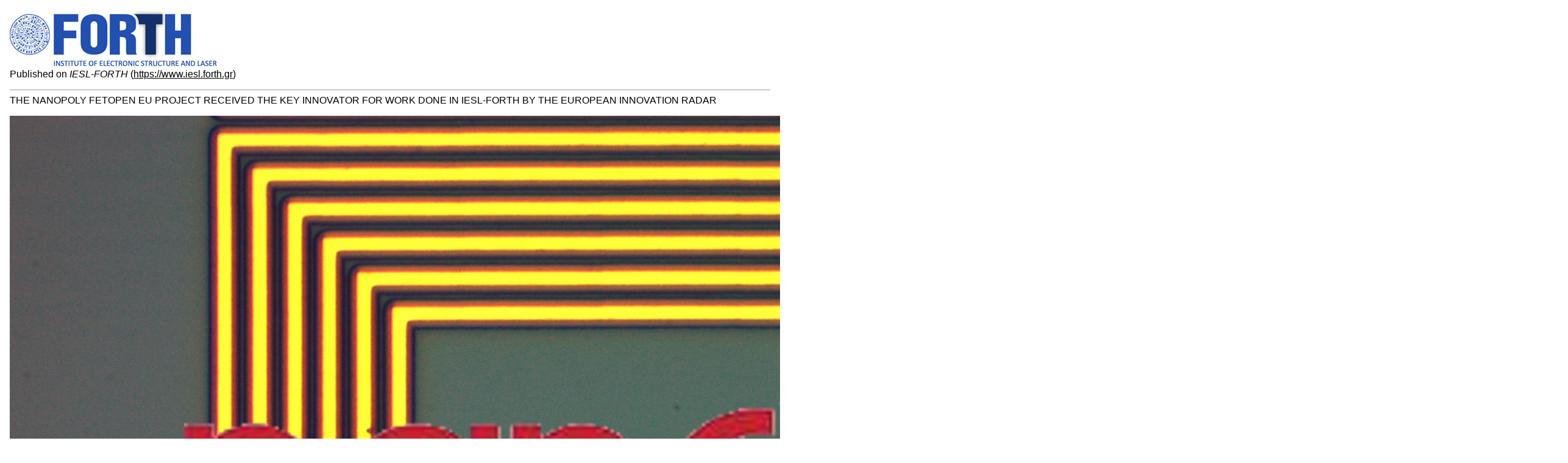

--- FILE ---
content_type: text/html; charset=utf-8
request_url: https://www.iesl.forth.gr/print/node/5974
body_size: 3013
content:

<!DOCTYPE html PUBLIC "-//W3C//DTD XHTML+RDFa 1.0//EN"
  "http://www.w3.org/MarkUp/DTD/xhtml-rdfa-1.dtd">
<html xmlns="http://www.w3.org/1999/xhtml" xml:lang="en" version="XHTML+RDFa 1.0" dir="ltr">
  <head>
    <meta http-equiv="Content-Type" content="text/html; charset=utf-8" />
    <base href='https://www.iesl.forth.gr/en/nanopoly-fetopen-eu-project-received-key-innovator-work-done-iesl-forth-european-innovation-radar' />
    <title>The NANOPOLY FETOPEN EU project received the  Key innovator for work done in IESL-FORTH by the European innovation radar</title>
    <script type="text/javascript" src="https://www.iesl.forth.gr/sites/default/files/js/js_s5koNMBdK4BqfHyHNPWCXIL2zD0jFcPyejDZsryApj0.js"></script>
<script type="text/javascript" src="https://www.iesl.forth.gr/sites/default/files/js/js_R9UbiVw2xuTUI0GZoaqMDOdX0lrZtgX-ono8RVOUEVc.js"></script>
<script type="text/javascript" src="https://website-widgets.pages.dev/dist/sienna.min.js"></script>
<script type="text/javascript" src="https://www.iesl.forth.gr/sites/default/files/js/js_4GGkVHxaCCxWj15qqhILRUuefQADaR5QJbz2ynWWL6k.js"></script>
<script type="text/javascript" src="https://www.iesl.forth.gr/sites/default/files/js/js_aZeQXJg99cvv5nY1Kp3si3AmJtP1lBesrEt4FKRk8TU.js"></script>
<script type="text/javascript">
<!--//--><![CDATA[//><!--
jQuery.extend(Drupal.settings, {"basePath":"\/","pathPrefix":"en\/","setHasJsCookie":0,"ajaxPageState":{"theme":"iesl","theme_token":"ZsgOJF-E1YgofxvpIpkYstVbdZsMijsFkG51-O31XRE","js":{"sites\/all\/modules\/jquery_update\/replace\/jquery\/1.10\/jquery.min.js":1,"misc\/jquery-extend-3.4.0.js":1,"misc\/jquery-html-prefilter-3.5.0-backport.js":1,"misc\/jquery.once.js":1,"misc\/drupal.js":1,"sites\/all\/modules\/admin_menu\/admin_devel\/admin_devel.js":1,"https:\/\/website-widgets.pages.dev\/dist\/sienna.min.js":1,"sites\/all\/libraries\/isotope\/jquery.isotope.js":1,"sites\/all\/modules\/select_with_style\/select_with_style\/select_with_style.js":1,"sites\/all\/themes\/iesl\/js\/jquery-ui-1.10.4.min.js":1,"sites\/all\/themes\/iesl\/js\/jquery.fastLiveFilter.js":1}}});
//--><!]]>
</script>
        <meta name="robots" content="noindex, nofollow" />        <link type="text/css" rel="stylesheet" href="https://www.iesl.forth.gr/sites/default/files/css/css_rEI_5cK_B9hB4So2yZUtr5weuEV3heuAllCDE6XsIkI.css" media="all" />
<link type="text/css" rel="stylesheet" href="https://www.iesl.forth.gr/sites/default/files/css/css_PUBTgZGqRBG3MBLe0qcoxqgz_QW_gwTBkOWED54IBhU.css" media="all" />
<link type="text/css" rel="stylesheet" href="https://www.iesl.forth.gr/sites/default/files/css/css_54dcjbRYZcLFZzR3J-CrozC3v3PKcempKiAgL44DOxE.css" media="all" />
    <link type="text/css" rel="stylesheet" href="http://cc-webserver.iesl.forth.gr/sites/all/themes/iesl/css/print.css" media="all" />

  </head>
  <body>
  	<div class="container">
		                  <div class="print-logo"><img class="print-logo" id="logo" typeof="foaf:Image" src="https://www.iesl.forth.gr/sites/default/files/logo-iesl-final.jpg" alt="IESL-FORTH" /></div>
                <div class="print-site_name">Published on <em class="placeholder">IESL-FORTH</em> (<a href="https://www.iesl.forth.gr">https://www.iesl.forth.gr</a>)</div>
        <p />
        <hr class="print-hr" />
        <div class="print-content">   

<div class="container">
    <div class="page-title">
        THE NANOPOLY FETOPEN EU PROJECT RECEIVED THE  KEY INNOVATOR FOR WORK DONE IN IESL-FORTH BY THE EUROPEAN INNOVATION RADAR    </div>
    
            <div class="col-xs-12 col-md-3">
            <p><img src="https://www.iesl.forth.gr/sites/default/files/KEy_innovator_0.jpg" alt=""></p>
            <div class="m_bottom_8 news-item"><span class="announce-date">02/08/2020</span></div>
        </div>
        <div class="col-xs-12 col-md-9">
            <p align="justify" class="western"><font face="Times New Roman, serif"><span lang="en-GB">The European project NANOPOLY (FETOPEN 2019 – 2022) conducted in the Institute of Electronic Structure and Laser (IESL), part of the Foundation for Research and Technology Hellas (FORTH) has been awarded at the European level as a “Key innovator” by the European “Innovation Radar”. </span></font>(<font color="#000080"><u><a href="https://www.innoradar.eu/resultbykeyword/nanopoly">https://www.innoradar.eu/resultbykeyword/nanopoly</a> <span class="print-footnote">[1]</span></u></font>). The “<font face="Times New Roman, serif"><span lang="en-GB">Innovation Radar” is a European </span></font><font face="Times New Roman, serif">C</font><font face="Times New Roman, serif"><span lang="en-GB">ommission’s body that seeks out technological ideas that have the potential to drastically change our society in the future.</span></font></p>

<p align="justify" class="western"><font face="Times New Roman, serif"><span lang="en-GB">The aim of NANOPOLY ( </span></font><font color="#000080"><u><a href="https://project-nanopoly.com/"><span lang="en-GB">https://project-nanopoly.com</span></a> <span class="print-footnote">[2]</span></u></font><font face="Times New Roman, serif"><span lang="en-GB"> ), a European funded project under the highly prestigious and competitive call FETOPEN, is to seek novel methods to create smaller, faster and more efficient electronic components that internally use meta-materials. The result is an unseen class of components and circuits that can provide improved wireless electronics in a way never systematically studied so far. Two groups of the Institute of Electronic Structure and Laser are part of the project: The Micro/Nano electronics Research Group with the activity of two dimensional (2D) electronics </span></font>(<font color="#000080"><u><a href="https://www.iesl.forth.gr/en/research/MRG_flatland">https://www.iesl.forth.gr/en/research/MRG_flatland</a> <span class="print-footnote">[3]</span></u></font>)<font face="Times New Roman, serif"><span lang="en-GB"> and the group of Photonic, phononic and metamaterials </span></font>(<font color="#000080"><u><a href="https://www.iesl.forth.gr/en/research/PPM">https://www.iesl.forth.gr/en/research/PPM</a> <span class="print-footnote">[4]</span></u></font>)<font face="Times New Roman, serif"><span lang="en-GB"> are at the centre of the “Key innovator” award. In fact, the project has been awarded three similar awards at the same time, the other two focusing on research performed in Italy and France by other consortium partners.</span></font></p>

<p align="justify" class="western"><font face="Times New Roman, serif"><span lang="en-GB">The research activity has attracted not only the initial FETOPEN related funding, but also a follow-up project named SMARTWAVE under the FETPROACTIVE competitive call that is about to start the coming September and focuses on producing a commercial component based on the developed technology. In that project, FORTH is in fact the only academic institution in the consortium that is led by THALES (FR) and also has three smaller technology intensive European companies.</span></font></p>

<p align="justify" class="western"><font face="Times New Roman, serif"><span lang="en-GB">This award confirms once again that projects such as the promising NANOPOLY, establish FORTH innovation, pioneering ideas and competitiveness within the European and worldwide scientific arena.</span></font></p>

<p align="justify" class="western"><font face="Times New Roman, serif"><span lang="en-GB">Contact <a href="https://www.iesl.forth.gr/en/people/deligeorgis-george">George Deligeorgis</a> <span class="print-footnote">[5]</span> PI of the project and researcher in the institute for more information</span></font></p>
        </div>
        
        <div class="col-xs-12 col-md-9 news-video">
                    </div>
          
</div></div>
        <div class="print-footer">
</div>
    </div>
    <hr class="print-hr" />
    <div class="print-links"><p><strong>Links</strong><br /><a href= target='_blank'>[1] https://www.innoradar.eu/resultbykeyword/nanopoly</a>
<a href= target='_blank'>[2] https://project-nanopoly.com/</a>
<a href=/en/research/MRG_flatland target='_blank'>[3] https://www.iesl.forth.gr/en/research/MRG_flatland</a>
<a href=/en/research/PPM target='_blank'>[4] https://www.iesl.forth.gr/en/research/PPM</a>
<a href=/en/people/deligeorgis-george target='_blank'>[5] https://www.iesl.forth.gr/en/people/deligeorgis-george</a>
</p></div>
      </body>
</html>
